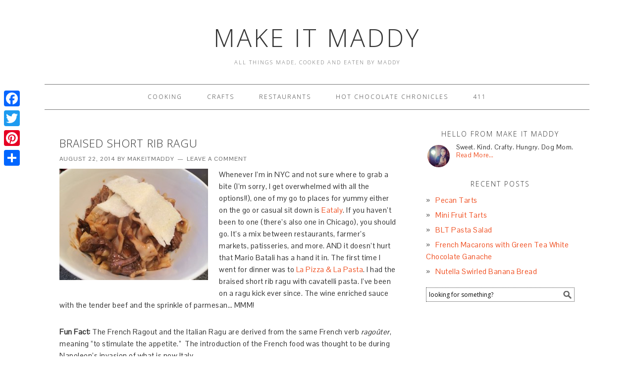

--- FILE ---
content_type: text/html; charset=UTF-8
request_url: http://makeitmaddy.com/tags/beef/
body_size: 8939
content:
<!DOCTYPE html>
<html lang="en-US">
<head >
<meta charset="UTF-8" />
		<meta name="robots" content="noindex" />
		<meta name="viewport" content="width=device-width, initial-scale=1" />
<title>beef | Make It Maddy</title>
<meta name='robots' content='max-image-preview:large' />
	<style>img:is([sizes="auto" i], [sizes^="auto," i]) { contain-intrinsic-size: 3000px 1500px }</style>
	<link rel='dns-prefetch' href='//fonts.googleapis.com' />
<link rel="alternate" type="application/rss+xml" title="Make It Maddy &raquo; Feed" href="http://makeitmaddy.com/feed/" />
<link rel="alternate" type="application/rss+xml" title="Make It Maddy &raquo; Comments Feed" href="http://makeitmaddy.com/comments/feed/" />
<link rel="alternate" type="application/rss+xml" title="Make It Maddy &raquo; beef Tag Feed" href="http://makeitmaddy.com/tags/beef/feed/" />
<link rel="canonical" href="http://makeitmaddy.com/tags/beef/" />
<script type="text/javascript">
/* <![CDATA[ */
window._wpemojiSettings = {"baseUrl":"https:\/\/s.w.org\/images\/core\/emoji\/16.0.1\/72x72\/","ext":".png","svgUrl":"https:\/\/s.w.org\/images\/core\/emoji\/16.0.1\/svg\/","svgExt":".svg","source":{"concatemoji":"http:\/\/makeitmaddy.com\/wp-includes\/js\/wp-emoji-release.min.js?ver=6.8.3"}};
/*! This file is auto-generated */
!function(s,n){var o,i,e;function c(e){try{var t={supportTests:e,timestamp:(new Date).valueOf()};sessionStorage.setItem(o,JSON.stringify(t))}catch(e){}}function p(e,t,n){e.clearRect(0,0,e.canvas.width,e.canvas.height),e.fillText(t,0,0);var t=new Uint32Array(e.getImageData(0,0,e.canvas.width,e.canvas.height).data),a=(e.clearRect(0,0,e.canvas.width,e.canvas.height),e.fillText(n,0,0),new Uint32Array(e.getImageData(0,0,e.canvas.width,e.canvas.height).data));return t.every(function(e,t){return e===a[t]})}function u(e,t){e.clearRect(0,0,e.canvas.width,e.canvas.height),e.fillText(t,0,0);for(var n=e.getImageData(16,16,1,1),a=0;a<n.data.length;a++)if(0!==n.data[a])return!1;return!0}function f(e,t,n,a){switch(t){case"flag":return n(e,"\ud83c\udff3\ufe0f\u200d\u26a7\ufe0f","\ud83c\udff3\ufe0f\u200b\u26a7\ufe0f")?!1:!n(e,"\ud83c\udde8\ud83c\uddf6","\ud83c\udde8\u200b\ud83c\uddf6")&&!n(e,"\ud83c\udff4\udb40\udc67\udb40\udc62\udb40\udc65\udb40\udc6e\udb40\udc67\udb40\udc7f","\ud83c\udff4\u200b\udb40\udc67\u200b\udb40\udc62\u200b\udb40\udc65\u200b\udb40\udc6e\u200b\udb40\udc67\u200b\udb40\udc7f");case"emoji":return!a(e,"\ud83e\udedf")}return!1}function g(e,t,n,a){var r="undefined"!=typeof WorkerGlobalScope&&self instanceof WorkerGlobalScope?new OffscreenCanvas(300,150):s.createElement("canvas"),o=r.getContext("2d",{willReadFrequently:!0}),i=(o.textBaseline="top",o.font="600 32px Arial",{});return e.forEach(function(e){i[e]=t(o,e,n,a)}),i}function t(e){var t=s.createElement("script");t.src=e,t.defer=!0,s.head.appendChild(t)}"undefined"!=typeof Promise&&(o="wpEmojiSettingsSupports",i=["flag","emoji"],n.supports={everything:!0,everythingExceptFlag:!0},e=new Promise(function(e){s.addEventListener("DOMContentLoaded",e,{once:!0})}),new Promise(function(t){var n=function(){try{var e=JSON.parse(sessionStorage.getItem(o));if("object"==typeof e&&"number"==typeof e.timestamp&&(new Date).valueOf()<e.timestamp+604800&&"object"==typeof e.supportTests)return e.supportTests}catch(e){}return null}();if(!n){if("undefined"!=typeof Worker&&"undefined"!=typeof OffscreenCanvas&&"undefined"!=typeof URL&&URL.createObjectURL&&"undefined"!=typeof Blob)try{var e="postMessage("+g.toString()+"("+[JSON.stringify(i),f.toString(),p.toString(),u.toString()].join(",")+"));",a=new Blob([e],{type:"text/javascript"}),r=new Worker(URL.createObjectURL(a),{name:"wpTestEmojiSupports"});return void(r.onmessage=function(e){c(n=e.data),r.terminate(),t(n)})}catch(e){}c(n=g(i,f,p,u))}t(n)}).then(function(e){for(var t in e)n.supports[t]=e[t],n.supports.everything=n.supports.everything&&n.supports[t],"flag"!==t&&(n.supports.everythingExceptFlag=n.supports.everythingExceptFlag&&n.supports[t]);n.supports.everythingExceptFlag=n.supports.everythingExceptFlag&&!n.supports.flag,n.DOMReady=!1,n.readyCallback=function(){n.DOMReady=!0}}).then(function(){return e}).then(function(){var e;n.supports.everything||(n.readyCallback(),(e=n.source||{}).concatemoji?t(e.concatemoji):e.wpemoji&&e.twemoji&&(t(e.twemoji),t(e.wpemoji)))}))}((window,document),window._wpemojiSettings);
/* ]]> */
</script>
<link rel='stylesheet' id='foodie-theme-css' href='http://makeitmaddy.com/wp-content/themes/foodie/style.css?ver=1.0.5' type='text/css' media='all' />
<style id='wp-emoji-styles-inline-css' type='text/css'>

	img.wp-smiley, img.emoji {
		display: inline !important;
		border: none !important;
		box-shadow: none !important;
		height: 1em !important;
		width: 1em !important;
		margin: 0 0.07em !important;
		vertical-align: -0.1em !important;
		background: none !important;
		padding: 0 !important;
	}
</style>
<link rel='stylesheet' id='wp-block-library-css' href='http://makeitmaddy.com/wp-includes/css/dist/block-library/style.min.css?ver=6.8.3' type='text/css' media='all' />
<style id='classic-theme-styles-inline-css' type='text/css'>
/*! This file is auto-generated */
.wp-block-button__link{color:#fff;background-color:#32373c;border-radius:9999px;box-shadow:none;text-decoration:none;padding:calc(.667em + 2px) calc(1.333em + 2px);font-size:1.125em}.wp-block-file__button{background:#32373c;color:#fff;text-decoration:none}
</style>
<style id='global-styles-inline-css' type='text/css'>
:root{--wp--preset--aspect-ratio--square: 1;--wp--preset--aspect-ratio--4-3: 4/3;--wp--preset--aspect-ratio--3-4: 3/4;--wp--preset--aspect-ratio--3-2: 3/2;--wp--preset--aspect-ratio--2-3: 2/3;--wp--preset--aspect-ratio--16-9: 16/9;--wp--preset--aspect-ratio--9-16: 9/16;--wp--preset--color--black: #000000;--wp--preset--color--cyan-bluish-gray: #abb8c3;--wp--preset--color--white: #ffffff;--wp--preset--color--pale-pink: #f78da7;--wp--preset--color--vivid-red: #cf2e2e;--wp--preset--color--luminous-vivid-orange: #ff6900;--wp--preset--color--luminous-vivid-amber: #fcb900;--wp--preset--color--light-green-cyan: #7bdcb5;--wp--preset--color--vivid-green-cyan: #00d084;--wp--preset--color--pale-cyan-blue: #8ed1fc;--wp--preset--color--vivid-cyan-blue: #0693e3;--wp--preset--color--vivid-purple: #9b51e0;--wp--preset--gradient--vivid-cyan-blue-to-vivid-purple: linear-gradient(135deg,rgba(6,147,227,1) 0%,rgb(155,81,224) 100%);--wp--preset--gradient--light-green-cyan-to-vivid-green-cyan: linear-gradient(135deg,rgb(122,220,180) 0%,rgb(0,208,130) 100%);--wp--preset--gradient--luminous-vivid-amber-to-luminous-vivid-orange: linear-gradient(135deg,rgba(252,185,0,1) 0%,rgba(255,105,0,1) 100%);--wp--preset--gradient--luminous-vivid-orange-to-vivid-red: linear-gradient(135deg,rgba(255,105,0,1) 0%,rgb(207,46,46) 100%);--wp--preset--gradient--very-light-gray-to-cyan-bluish-gray: linear-gradient(135deg,rgb(238,238,238) 0%,rgb(169,184,195) 100%);--wp--preset--gradient--cool-to-warm-spectrum: linear-gradient(135deg,rgb(74,234,220) 0%,rgb(151,120,209) 20%,rgb(207,42,186) 40%,rgb(238,44,130) 60%,rgb(251,105,98) 80%,rgb(254,248,76) 100%);--wp--preset--gradient--blush-light-purple: linear-gradient(135deg,rgb(255,206,236) 0%,rgb(152,150,240) 100%);--wp--preset--gradient--blush-bordeaux: linear-gradient(135deg,rgb(254,205,165) 0%,rgb(254,45,45) 50%,rgb(107,0,62) 100%);--wp--preset--gradient--luminous-dusk: linear-gradient(135deg,rgb(255,203,112) 0%,rgb(199,81,192) 50%,rgb(65,88,208) 100%);--wp--preset--gradient--pale-ocean: linear-gradient(135deg,rgb(255,245,203) 0%,rgb(182,227,212) 50%,rgb(51,167,181) 100%);--wp--preset--gradient--electric-grass: linear-gradient(135deg,rgb(202,248,128) 0%,rgb(113,206,126) 100%);--wp--preset--gradient--midnight: linear-gradient(135deg,rgb(2,3,129) 0%,rgb(40,116,252) 100%);--wp--preset--font-size--small: 13px;--wp--preset--font-size--medium: 20px;--wp--preset--font-size--large: 36px;--wp--preset--font-size--x-large: 42px;--wp--preset--spacing--20: 0.44rem;--wp--preset--spacing--30: 0.67rem;--wp--preset--spacing--40: 1rem;--wp--preset--spacing--50: 1.5rem;--wp--preset--spacing--60: 2.25rem;--wp--preset--spacing--70: 3.38rem;--wp--preset--spacing--80: 5.06rem;--wp--preset--shadow--natural: 6px 6px 9px rgba(0, 0, 0, 0.2);--wp--preset--shadow--deep: 12px 12px 50px rgba(0, 0, 0, 0.4);--wp--preset--shadow--sharp: 6px 6px 0px rgba(0, 0, 0, 0.2);--wp--preset--shadow--outlined: 6px 6px 0px -3px rgba(255, 255, 255, 1), 6px 6px rgba(0, 0, 0, 1);--wp--preset--shadow--crisp: 6px 6px 0px rgba(0, 0, 0, 1);}:where(.is-layout-flex){gap: 0.5em;}:where(.is-layout-grid){gap: 0.5em;}body .is-layout-flex{display: flex;}.is-layout-flex{flex-wrap: wrap;align-items: center;}.is-layout-flex > :is(*, div){margin: 0;}body .is-layout-grid{display: grid;}.is-layout-grid > :is(*, div){margin: 0;}:where(.wp-block-columns.is-layout-flex){gap: 2em;}:where(.wp-block-columns.is-layout-grid){gap: 2em;}:where(.wp-block-post-template.is-layout-flex){gap: 1.25em;}:where(.wp-block-post-template.is-layout-grid){gap: 1.25em;}.has-black-color{color: var(--wp--preset--color--black) !important;}.has-cyan-bluish-gray-color{color: var(--wp--preset--color--cyan-bluish-gray) !important;}.has-white-color{color: var(--wp--preset--color--white) !important;}.has-pale-pink-color{color: var(--wp--preset--color--pale-pink) !important;}.has-vivid-red-color{color: var(--wp--preset--color--vivid-red) !important;}.has-luminous-vivid-orange-color{color: var(--wp--preset--color--luminous-vivid-orange) !important;}.has-luminous-vivid-amber-color{color: var(--wp--preset--color--luminous-vivid-amber) !important;}.has-light-green-cyan-color{color: var(--wp--preset--color--light-green-cyan) !important;}.has-vivid-green-cyan-color{color: var(--wp--preset--color--vivid-green-cyan) !important;}.has-pale-cyan-blue-color{color: var(--wp--preset--color--pale-cyan-blue) !important;}.has-vivid-cyan-blue-color{color: var(--wp--preset--color--vivid-cyan-blue) !important;}.has-vivid-purple-color{color: var(--wp--preset--color--vivid-purple) !important;}.has-black-background-color{background-color: var(--wp--preset--color--black) !important;}.has-cyan-bluish-gray-background-color{background-color: var(--wp--preset--color--cyan-bluish-gray) !important;}.has-white-background-color{background-color: var(--wp--preset--color--white) !important;}.has-pale-pink-background-color{background-color: var(--wp--preset--color--pale-pink) !important;}.has-vivid-red-background-color{background-color: var(--wp--preset--color--vivid-red) !important;}.has-luminous-vivid-orange-background-color{background-color: var(--wp--preset--color--luminous-vivid-orange) !important;}.has-luminous-vivid-amber-background-color{background-color: var(--wp--preset--color--luminous-vivid-amber) !important;}.has-light-green-cyan-background-color{background-color: var(--wp--preset--color--light-green-cyan) !important;}.has-vivid-green-cyan-background-color{background-color: var(--wp--preset--color--vivid-green-cyan) !important;}.has-pale-cyan-blue-background-color{background-color: var(--wp--preset--color--pale-cyan-blue) !important;}.has-vivid-cyan-blue-background-color{background-color: var(--wp--preset--color--vivid-cyan-blue) !important;}.has-vivid-purple-background-color{background-color: var(--wp--preset--color--vivid-purple) !important;}.has-black-border-color{border-color: var(--wp--preset--color--black) !important;}.has-cyan-bluish-gray-border-color{border-color: var(--wp--preset--color--cyan-bluish-gray) !important;}.has-white-border-color{border-color: var(--wp--preset--color--white) !important;}.has-pale-pink-border-color{border-color: var(--wp--preset--color--pale-pink) !important;}.has-vivid-red-border-color{border-color: var(--wp--preset--color--vivid-red) !important;}.has-luminous-vivid-orange-border-color{border-color: var(--wp--preset--color--luminous-vivid-orange) !important;}.has-luminous-vivid-amber-border-color{border-color: var(--wp--preset--color--luminous-vivid-amber) !important;}.has-light-green-cyan-border-color{border-color: var(--wp--preset--color--light-green-cyan) !important;}.has-vivid-green-cyan-border-color{border-color: var(--wp--preset--color--vivid-green-cyan) !important;}.has-pale-cyan-blue-border-color{border-color: var(--wp--preset--color--pale-cyan-blue) !important;}.has-vivid-cyan-blue-border-color{border-color: var(--wp--preset--color--vivid-cyan-blue) !important;}.has-vivid-purple-border-color{border-color: var(--wp--preset--color--vivid-purple) !important;}.has-vivid-cyan-blue-to-vivid-purple-gradient-background{background: var(--wp--preset--gradient--vivid-cyan-blue-to-vivid-purple) !important;}.has-light-green-cyan-to-vivid-green-cyan-gradient-background{background: var(--wp--preset--gradient--light-green-cyan-to-vivid-green-cyan) !important;}.has-luminous-vivid-amber-to-luminous-vivid-orange-gradient-background{background: var(--wp--preset--gradient--luminous-vivid-amber-to-luminous-vivid-orange) !important;}.has-luminous-vivid-orange-to-vivid-red-gradient-background{background: var(--wp--preset--gradient--luminous-vivid-orange-to-vivid-red) !important;}.has-very-light-gray-to-cyan-bluish-gray-gradient-background{background: var(--wp--preset--gradient--very-light-gray-to-cyan-bluish-gray) !important;}.has-cool-to-warm-spectrum-gradient-background{background: var(--wp--preset--gradient--cool-to-warm-spectrum) !important;}.has-blush-light-purple-gradient-background{background: var(--wp--preset--gradient--blush-light-purple) !important;}.has-blush-bordeaux-gradient-background{background: var(--wp--preset--gradient--blush-bordeaux) !important;}.has-luminous-dusk-gradient-background{background: var(--wp--preset--gradient--luminous-dusk) !important;}.has-pale-ocean-gradient-background{background: var(--wp--preset--gradient--pale-ocean) !important;}.has-electric-grass-gradient-background{background: var(--wp--preset--gradient--electric-grass) !important;}.has-midnight-gradient-background{background: var(--wp--preset--gradient--midnight) !important;}.has-small-font-size{font-size: var(--wp--preset--font-size--small) !important;}.has-medium-font-size{font-size: var(--wp--preset--font-size--medium) !important;}.has-large-font-size{font-size: var(--wp--preset--font-size--large) !important;}.has-x-large-font-size{font-size: var(--wp--preset--font-size--x-large) !important;}
:where(.wp-block-post-template.is-layout-flex){gap: 1.25em;}:where(.wp-block-post-template.is-layout-grid){gap: 1.25em;}
:where(.wp-block-columns.is-layout-flex){gap: 2em;}:where(.wp-block-columns.is-layout-grid){gap: 2em;}
:root :where(.wp-block-pullquote){font-size: 1.5em;line-height: 1.6;}
</style>
<link rel='stylesheet' id='yumprint-recipe-theme-layout-css' href='http://makeitmaddy.com/wp-content/plugins/recipe-card/css/layout.css?ver=6.8.3' type='text/css' media='all' />
<link rel='stylesheet' id='foodie-google-fonts-css' href='//fonts.googleapis.com/css?family=Pontano+Sans%7COpen+Sans%3A300%2C400&#038;ver=1.0.5' type='text/css' media='all' />
<link rel='stylesheet' id='addtoany-css' href='http://makeitmaddy.com/wp-content/plugins/add-to-any/addtoany.min.css?ver=1.15' type='text/css' media='all' />
<style id='addtoany-inline-css' type='text/css'>
@media screen and (max-width:980px){
.a2a_floating_style.a2a_vertical_style{display:none;}
}
</style>
<script type="text/javascript" src="http://makeitmaddy.com/wp-includes/js/jquery/jquery.min.js?ver=3.7.1" id="jquery-core-js"></script>
<script type="text/javascript" src="http://makeitmaddy.com/wp-includes/js/jquery/jquery-migrate.min.js?ver=3.4.1" id="jquery-migrate-js"></script>
<script type="text/javascript" src="http://makeitmaddy.com/wp-content/plugins/add-to-any/addtoany.min.js?ver=1.1" id="addtoany-js"></script>
<script type="text/javascript" src="http://makeitmaddy.com/wp-content/plugins/recipe-card/js/post.js?ver=6.8.3" id="yumprint-recipe-post-js"></script>
<link rel="https://api.w.org/" href="http://makeitmaddy.com/wp-json/" /><link rel="alternate" title="JSON" type="application/json" href="http://makeitmaddy.com/wp-json/wp/v2/tags/24" /><link rel="EditURI" type="application/rsd+xml" title="RSD" href="http://makeitmaddy.com/xmlrpc.php?rsd" />

<script data-cfasync="false">
window.a2a_config=window.a2a_config||{};a2a_config.callbacks=[];a2a_config.overlays=[];a2a_config.templates={};
a2a_config.onclick=1;
(function(d,s,a,b){a=d.createElement(s);b=d.getElementsByTagName(s)[0];a.async=1;a.src="https://static.addtoany.com/menu/page.js";b.parentNode.insertBefore(a,b);})(document,"script");
</script>
<script type="text/javascript">
	window.yumprintRecipePlugin = "http://makeitmaddy.com/wp-content/plugins/recipe-card";
	window.yumprintRecipeAjaxUrl = "http://makeitmaddy.com/wp-admin/admin-ajax.php";
	window.yumprintRecipeUrl = "http://makeitmaddy.com/";
</script><!--[if lte IE 8]>
<script type="text/javascript">
    window.yumprintRecipeDisabled = true;
</script>
<![endif]-->
<style type="text/css">	@import url(http://fonts.googleapis.com/css?family=Josefin+Sans|Open+Sans);    .blog-yumprint-recipe .blog-yumprint-recipe-title {
    	color: #65594D;
    }
    .blog-yumprint-recipe .blog-yumprint-subheader, .blog-yumprint-recipe .blog-yumprint-infobar-section-title, .blog-yumprint-recipe .blog-yumprint-infobox-section-title, .blog-yumprint-nutrition-section-title {
        color: #797066;
    }
    .blog-yumprint-recipe .blog-yumprint-save, .blog-yumprint-recipe .blog-yumprint-header .blog-yumprint-save a {
    	background-color: #D5CFA7;
    	color: #ffffff !important;
    }
    .blog-yumprint-recipe .blog-yumprint-save:hover, .blog-yumprint-recipe .blog-yumprint-header .blog-yumprint-save:hover a {
    	background-color: #afaa89;
    }
    .blog-yumprint-recipe .blog-yumprint-adapted-link, .blog-yumprint-nutrition-more, .blog-yumprint-report-error {
        color: #D5CFA7;
    }
    .blog-yumprint-recipe .blog-yumprint-infobar-section-data, .blog-yumprint-recipe .blog-yumprint-infobox-section-data, .blog-yumprint-recipe .blog-yumprint-adapted, .blog-yumprint-recipe .blog-yumprint-author, .blog-yumprint-recipe .blog-yumprint-serves, .blog-yumprint-nutrition-section-data {
        color: #3E362F;
    }
    .blog-yumprint-recipe .blog-yumprint-recipe-summary, .blog-yumprint-recipe .blog-yumprint-ingredient-item, .blog-yumprint-recipe .blog-yumprint-method-item, .blog-yumprint-recipe .blog-yumprint-note-item, .blog-yumprint-write-review, .blog-yumprint-nutrition-box {
        color: #3E362F;
    }
    .blog-yumprint-write-review:hover, .blog-yumprint-nutrition-more:hover, .blog-yumprint-recipe .blog-yumprint-adapted-link:hover {
        color: #afaa89;
    }
    .blog-yumprint-recipe .blog-yumprint-nutrition-bar:hover .blog-yumprint-nutrition-section-title {
        color: #93887b;
    }
    .blog-yumprint-recipe .blog-yumprint-nutrition-bar:hover .blog-yumprint-nutrition-section-data {
        color: #584c42;
    }

    .blog-yumprint-recipe .blog-yumprint-print {
    	background-color: #D5CFA7;
    	color: #ffffff;
    }
    .blog-yumprint-recipe .blog-yumprint-print:hover {
    	background-color: #afaa89;
    }
    .blog-yumprint-recipe {
    	background-color: white;
    	border-color: rgb(220, 220, 220);
    	border-style: solid;
    	border-width: 1px;
    	border-radius: 0px;
    }
    .blog-yumprint-recipe .blog-yumprint-recipe-contents {
    	border-top-color: rgb(220, 220, 220);
    	border-top-width: 1px;
    	border-top-style: solid;
    }
    .blog-yumprint-recipe .blog-yumprint-info-bar, .blog-yumprint-recipe .blog-yumprint-nutrition-bar, .blog-yumprint-nutrition-border {
    	border-top-color: rgb(220, 220, 220);
    	border-top-width: 1px;
    	border-top-style: solid;
    }
    .blog-yumprint-nutrition-line, .blog-yumprint-nutrition-thick-line, .blog-yumprint-nutrition-very-thick-line {
    	border-top-color: rgb(220, 220, 220);
    }
    .blog-yumprint-recipe .blog-yumprint-info-box, .blog-yumprint-nutrition-box {
    	background-color: white;
    	border-color: rgb(220, 220, 220);
    	border-style: solid;
    	border-width: 1px;
    	border-radius: 0px;
    }
    .blog-yumprint-recipe .blog-yumprint-recipe-title {
		font-family: Josefin Sans, Helvetica Neue, Helvetica, Tahoma, Sans Serif, Sans;
		font-size: 26px;
		font-weight: normal;
		font-style: normal;
		text-transform: none;
		text-decoration: none;
    }
    .blog-yumprint-recipe .blog-yumprint-subheader {
		font-family: Josefin Sans, Helvetica Neue, Helvetica, Tahoma, Sans Serif, Sans;
		font-size: 20px;
		font-weight: normal;
		font-style: normal;
		text-transform: none;
		text-decoration: none;
    }
    .blog-yumprint-recipe .blog-yumprint-recipe-summary, .blog-yumprint-recipe .blog-yumprint-ingredients, .blog-yumprint-recipe .blog-yumprint-methods, .blog-yumprint-recipe .blog-yumprint-notes, .blog-yumprint-write-review, .blog-yumprint-nutrition-box {
		font-family: Open Sans, Helvetica Neue, Helvetica, Tahoma, Sans Serif, Sans;
		font-size: 14px;
		font-weight: normal;
		font-style: normal;
		text-transform: none;
		text-decoration: none;
    }
    .blog-yumprint-recipe .blog-yumprint-info-bar, .blog-yumprint-recipe .blog-yumprint-info-box, .blog-yumprint-recipe .blog-yumprint-adapted, .blog-yumprint-recipe .blog-yumprint-author, .blog-yumprint-recipe .blog-yumprint-serves, .blog-yumprint-recipe .blog-yumprint-infobar-section-title, .blog-yumprint-recipe .blog-yumprint-infobox-section-title,.blog-yumprint-recipe .blog-yumprint-nutrition-bar, .blog-yumprint-nutrition-section-title, .blog-yumprint-nutrition-more {
		font-family: Open Sans, Helvetica Neue, Helvetica, Tahoma, Sans Serif, Sans;
		font-size: 14px;
		font-weight: normal;
		font-style: normal;
		text-transform: none;
		text-decoration: none;
    }
    .blog-yumprint-recipe .blog-yumprint-action {
		font-family: Open Sans, Helvetica Neue, Helvetica, Tahoma, Sans Serif, Sans;
		font-size: 14px;
		font-weight: normal;
		font-style: normal;
		text-transform: none;
		text-decoration: none;
    }    .blog-yumprint-header {
        width: 100% !important;
    }    </style><link rel="icon" href="http://makeitmaddy.com/wp-content/themes/foodie/images/favicon.ico" />
<link rel="pingback" href="http://makeitmaddy.com/xmlrpc.php" />
</head>
<body class="archive tag tag-beef tag-24 wp-theme-genesis wp-child-theme-foodie do-etfw custom-header header-full-width content-sidebar genesis-breadcrumbs-hidden genesis-footer-widgets-hidden foodie" itemscope itemtype="https://schema.org/WebPage"><div class="site-container"><header class="site-header" itemscope itemtype="https://schema.org/WPHeader"><div class="wrap"><div class="title-area"><p class="site-title" itemprop="headline"><a href="http://makeitmaddy.com/">Make It Maddy</a></p><p class="site-description" itemprop="description">All things made, cooked and eaten by Maddy</p></div></div></header><nav class="nav-primary" aria-label="Main" itemscope itemtype="https://schema.org/SiteNavigationElement"><div class="wrap"><ul id="menu-menu1" class="menu genesis-nav-menu menu-primary"><li id="menu-item-7" class="menu-item menu-item-type-taxonomy menu-item-object-category menu-item-7"><a href="http://makeitmaddy.com/categories/cooking/" itemprop="url"><span itemprop="name">Cooking</span></a></li>
<li id="menu-item-8" class="menu-item menu-item-type-taxonomy menu-item-object-category menu-item-8"><a href="http://makeitmaddy.com/categories/crafts/" itemprop="url"><span itemprop="name">Crafts</span></a></li>
<li id="menu-item-9" class="menu-item menu-item-type-taxonomy menu-item-object-category menu-item-9"><a href="http://makeitmaddy.com/categories/restaurants/" itemprop="url"><span itemprop="name">Restaurants</span></a></li>
<li id="menu-item-339" class="menu-item menu-item-type-taxonomy menu-item-object-category menu-item-339"><a href="http://makeitmaddy.com/categories/hot-chocolate-chronicles/" itemprop="url"><span itemprop="name">Hot Chocolate Chronicles</span></a></li>
<li id="menu-item-11" class="menu-item menu-item-type-post_type menu-item-object-page menu-item-11"><a href="http://makeitmaddy.com/about/" itemprop="url"><span itemprop="name">411</span></a></li>
</ul></div></nav><div class="site-inner"><div class="content-sidebar-wrap"><main class="content"><article class="post-162 post type-post status-publish format-standard has-post-thumbnail category-cooking tag-beef tag-bouquet-garni tag-braise tag-braised tag-eataly tag-italian tag-low-and-slow tag-mafaldine tag-mirepoix tag-pasta tag-ragu tag-short-rib entry" itemscope itemtype="https://schema.org/CreativeWork"><header class="entry-header"><h2 class="entry-title" itemprop="headline"><a class="entry-title-link" rel="bookmark" href="http://makeitmaddy.com/braised-short-rib-ragu/">Braised Short Rib Ragu</a></h2>
<p class="entry-meta"><time class="entry-time" itemprop="datePublished" datetime="2014-08-22T16:11:27-05:00">August 22, 2014</time> by <span class="entry-author" itemprop="author" itemscope itemtype="https://schema.org/Person"><a href="http://makeitmaddy.com/author/makeitmaddy/" class="entry-author-link" rel="author" itemprop="url"><span class="entry-author-name" itemprop="name">makeitmaddy</span></a></span> <span class="entry-comments-link"><a href="http://makeitmaddy.com/braised-short-rib-ragu/#respond">Leave a Comment</a></span> </p></header><div class="entry-content" itemprop="text"><p><a href="http://makeitmaddy.com/wp-content/uploads/2014/08/IMG_5567.jpg"><img decoding="async" class="alignleft size-medium wp-image-163" src="http://makeitmaddy.com/wp-content/uploads/2014/08/IMG_5567-300x225.jpg" alt="IMG_5567" width="300" height="225" srcset="http://makeitmaddy.com/wp-content/uploads/2014/08/IMG_5567-300x225.jpg 300w, http://makeitmaddy.com/wp-content/uploads/2014/08/IMG_5567-1024x768.jpg 1024w" sizes="(max-width: 300px) 100vw, 300px" /></a>Whenever I&#8217;m in NYC and not sure where to grab a bite (I&#8217;m sorry, I get overwhelmed with all the options!!), one of my go to places for yummy either on the go or casual sit down is&nbsp;<a title="Eataly" href="http://www.eataly.com/" target="_blank">Eataly</a>. If you haven&#8217;t been to one (there&#8217;s also one in Chicago), you should go. It&#8217;s a mix between restaurants, farmer&#8217;s markets, patisseries, and more. AND it doesn&#8217;t hurt that Mario Batali has a hand it in. The first time I went for dinner was to&nbsp;<a title="La Pizza and La Pasta" href="http://www.eataly.com/nyc-la-pizza-and-pasta" target="_blank">La Pizza &amp;&nbsp;La Pasta</a>. I had the braised short rib ragu with cavatelli pasta. I&#8217;ve been on a ragu kick ever since. The wine enriched sauce with the tender beef and the sprinkle of parmesan&#8230; MMM!</p>
<p><strong>Fun Fact:&nbsp;</strong>The French Ragout and the Italian Ragu are derived from the same French&nbsp;verb&nbsp;<em>ragoûter</em>, meaning “to stimulate the appetite.&#8221; &nbsp;The introduction of the French food was thought to be during Napoleon&#8217;s invasion of what is now Italy.&nbsp;&#8230;&nbsp;</p>
<p><a class="more-link" href="http://makeitmaddy.com/braised-short-rib-ragu/">Read More &raquo;</a></p>
</div><footer class="entry-footer"><p class="entry-meta"><span class="entry-categories">Filed Under: <a href="http://makeitmaddy.com/categories/cooking/" rel="category tag">Cooking</a></span> <span class="entry-tags">Tagged With: <a href="http://makeitmaddy.com/tags/beef/" rel="tag">beef</a>, <a href="http://makeitmaddy.com/tags/bouquet-garni/" rel="tag">bouquet garni</a>, <a href="http://makeitmaddy.com/tags/braise/" rel="tag">braise</a>, <a href="http://makeitmaddy.com/tags/braised/" rel="tag">braised</a>, <a href="http://makeitmaddy.com/tags/eataly/" rel="tag">eataly</a>, <a href="http://makeitmaddy.com/tags/italian/" rel="tag">italian</a>, <a href="http://makeitmaddy.com/tags/low-and-slow/" rel="tag">low and slow</a>, <a href="http://makeitmaddy.com/tags/mafaldine/" rel="tag">mafaldine</a>, <a href="http://makeitmaddy.com/tags/mirepoix/" rel="tag">mirepoix</a>, <a href="http://makeitmaddy.com/tags/pasta/" rel="tag">pasta</a>, <a href="http://makeitmaddy.com/tags/ragu/" rel="tag">ragu</a>, <a href="http://makeitmaddy.com/tags/short-rib/" rel="tag">short rib</a></span></p></footer></article><article class="post-74 post type-post status-publish format-standard has-post-thumbnail category-cooking tag-beef tag-caramelized tag-cuban tag-flank tag-garlic tag-lime tag-onions tag-steak tag-vaca-frita entry" itemscope itemtype="https://schema.org/CreativeWork"><header class="entry-header"><h2 class="entry-title" itemprop="headline"><a class="entry-title-link" rel="bookmark" href="http://makeitmaddy.com/vaca-frita/">Vaca Frita</a></h2>
<p class="entry-meta"><time class="entry-time" itemprop="datePublished" datetime="2014-06-16T20:17:06-05:00">June 16, 2014</time> by <span class="entry-author" itemprop="author" itemscope itemtype="https://schema.org/Person"><a href="http://makeitmaddy.com/author/makeitmaddy/" class="entry-author-link" rel="author" itemprop="url"><span class="entry-author-name" itemprop="name">makeitmaddy</span></a></span> <span class="entry-comments-link"><a href="http://makeitmaddy.com/vaca-frita/#respond">Leave a Comment</a></span> </p></header><div class="entry-content" itemprop="text"><p><a href="http://makeitmaddy.com/wp-content/uploads/2014/06/IMG_4072-e1402011606679.jpg"><img loading="lazy" decoding="async" class="size-medium wp-image-75 alignleft" src="http://makeitmaddy.com/wp-content/uploads/2014/06/IMG_4072-e1402011606679-300x197.jpg" alt="IMG_4072" width="300" height="197" srcset="http://makeitmaddy.com/wp-content/uploads/2014/06/IMG_4072-e1402011606679-300x197.jpg 300w, http://makeitmaddy.com/wp-content/uploads/2014/06/IMG_4072-e1402011606679-1024x674.jpg 1024w" sizes="auto, (max-width: 300px) 100vw, 300px" /></a>I can still remember the first time I had Cuban food. I was in college and I was home for one of the holidays. My sister was RAVING about this small Mom and Pop restaurant named <a title="Yelp: Rincon Criollo" href="http://www.yelp.com/biz/rincon-criollo-las-vegas?sort_by=date_desc" target="_blank">Rincon Criollo</a> on Las Vegas Blvd near a few&#8230; questionable stores with a shady parking lot. Good thing we went during the day (^_^). I&#8217;m a little sad as I write this because Yelp tells me that it&#8217;s closed :(. Anyways, I fell in love with&nbsp;Vaca Frita (Fried Beef) and Maduros (Fried Sweet Plantains) that day. &#8230;&nbsp;</p>
<p><a class="more-link" href="http://makeitmaddy.com/vaca-frita/">Read More &raquo;</a></p>
</div><footer class="entry-footer"><p class="entry-meta"><span class="entry-categories">Filed Under: <a href="http://makeitmaddy.com/categories/cooking/" rel="category tag">Cooking</a></span> <span class="entry-tags">Tagged With: <a href="http://makeitmaddy.com/tags/beef/" rel="tag">beef</a>, <a href="http://makeitmaddy.com/tags/caramelized/" rel="tag">caramelized</a>, <a href="http://makeitmaddy.com/tags/cuban/" rel="tag">cuban</a>, <a href="http://makeitmaddy.com/tags/flank/" rel="tag">flank</a>, <a href="http://makeitmaddy.com/tags/garlic/" rel="tag">garlic</a>, <a href="http://makeitmaddy.com/tags/lime/" rel="tag">lime</a>, <a href="http://makeitmaddy.com/tags/onions/" rel="tag">onions</a>, <a href="http://makeitmaddy.com/tags/steak/" rel="tag">steak</a>, <a href="http://makeitmaddy.com/tags/vaca-frita/" rel="tag">vaca frita</a></span></p></footer></article></main><aside class="sidebar sidebar-primary widget-area" role="complementary" aria-label="Primary Sidebar" itemscope itemtype="https://schema.org/WPSideBar"><section id="user-profile-2" class="widget user-profile"><div class="widget-wrap"><h4 class="widget-title widgettitle">Hello from Make it Maddy</h4>
<p><span class="alignleft"><img alt='' src='https://secure.gravatar.com/avatar/d64ed3511bbba4a2c36bab8f7ef6ff2bdc81116df1792a9d0ec89fa540091b90?s=45&#038;d=mm&#038;r=pg' srcset='https://secure.gravatar.com/avatar/d64ed3511bbba4a2c36bab8f7ef6ff2bdc81116df1792a9d0ec89fa540091b90?s=90&#038;d=mm&#038;r=pg 2x' class='avatar avatar-45 photo' height='45' width='45' loading='lazy' decoding='async'/></span>Sweet. Kind. Crafty. Hungry. Dog Mom. <a class="pagelink" href="http://makeitmaddy.com/about/">Read More…</a></p>
</div></section>

		<section id="recent-posts-2" class="widget widget_recent_entries"><div class="widget-wrap">
		<h4 class="widget-title widgettitle">Recent Posts</h4>

		<ul>
											<li>
					<a href="http://makeitmaddy.com/pecan-tarts/">Pecan Tarts</a>
									</li>
											<li>
					<a href="http://makeitmaddy.com/mini-fruit-tarts/">Mini Fruit Tarts</a>
									</li>
											<li>
					<a href="http://makeitmaddy.com/blt-pasta-salad/">BLT Pasta Salad</a>
									</li>
											<li>
					<a href="http://makeitmaddy.com/french-macarons-with-green-tea-white-chocolate-ganache/">French Macarons with Green Tea White Chocolate Ganache</a>
									</li>
											<li>
					<a href="http://makeitmaddy.com/nutella-swirled-banana-bread/">Nutella Swirled Banana Bread</a>
									</li>
					</ul>

		</div></section>
<section id="search-2" class="widget widget_search"><div class="widget-wrap"><form class="search-form" method="get" action="http://makeitmaddy.com/" role="search" itemprop="potentialAction" itemscope itemtype="https://schema.org/SearchAction"><input class="search-form-input" type="search" name="s" id="searchform-1" placeholder="looking for something?" itemprop="query-input"><input class="search-form-submit" type="submit" value="Search"><meta content="http://makeitmaddy.com/?s={s}" itemprop="target"></form></div></section>
</aside></div></div><footer class="site-footer" itemscope itemtype="https://schema.org/WPFooter"><div class="wrap"><p>Copyright &#x000A9;&nbsp;2025 · <a href="http://www.shaybocks.com/foodie/">Foodie Child Theme</a> on <a href="https://www.studiopress.com/">Genesis Framework</a> · <a href="https://wordpress.org/">WordPress</a> · <a href="http://makeitmaddy.com/wp-login.php">Log in</a></p></div></footer></div><script type="speculationrules">
{"prefetch":[{"source":"document","where":{"and":[{"href_matches":"\/*"},{"not":{"href_matches":["\/wp-*.php","\/wp-admin\/*","\/wp-content\/uploads\/*","\/wp-content\/*","\/wp-content\/plugins\/*","\/wp-content\/themes\/foodie\/*","\/wp-content\/themes\/genesis\/*","\/*\\?(.+)"]}},{"not":{"selector_matches":"a[rel~=\"nofollow\"]"}},{"not":{"selector_matches":".no-prefetch, .no-prefetch a"}}]},"eagerness":"conservative"}]}
</script>
<div class="a2a_kit a2a_kit_size_32 a2a_floating_style a2a_vertical_style" style="left:0px;top:175px;background-color:transparent;"><a class="a2a_button_facebook" href="https://www.addtoany.com/add_to/facebook?linkurl=http%3A%2F%2Fmakeitmaddy.com%2Ftags%2Fbeef%2F&amp;linkname=beef" title="Facebook" rel="nofollow noopener" target="_blank"></a><a class="a2a_button_twitter" href="https://www.addtoany.com/add_to/twitter?linkurl=http%3A%2F%2Fmakeitmaddy.com%2Ftags%2Fbeef%2F&amp;linkname=beef" title="Twitter" rel="nofollow noopener" target="_blank"></a><a class="a2a_button_pinterest" href="https://www.addtoany.com/add_to/pinterest?linkurl=http%3A%2F%2Fmakeitmaddy.com%2Ftags%2Fbeef%2F&amp;linkname=beef" title="Pinterest" rel="nofollow noopener" target="_blank"></a><a class="a2a_dd addtoany_share_save addtoany_share" href="https://www.addtoany.com/share"></a></div><script type="text/javascript" src="http://makeitmaddy.com/wp-content/themes/foodie/lib/js/general.js?ver=1.0.0" id="foodie-general-js"></script>
<script type="text/javascript" src="http://makeitmaddy.com/wp-content/plugins/easy-twitter-feed-widget/js/twitter-widgets.js?ver=1.0" id="do-etfw-twitter-widgets-js"></script>
</body></html>
